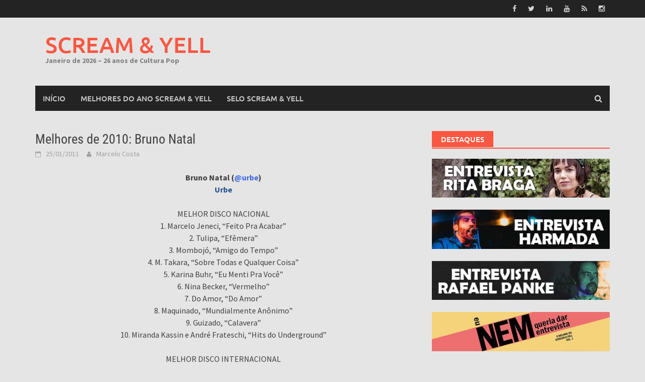

--- FILE ---
content_type: text/html; charset=UTF-8
request_url: https://screamyell.com.br/site/2011/01/25/melhores-de-2010-bruno-natal/
body_size: 11860
content:
<!DOCTYPE html>
<html lang="pt-BR">
<head>
<meta charset="UTF-8">
<meta name="viewport" content="width=device-width, initial-scale=1">
<link rel="profile" href="http://gmpg.org/xfn/11">
<link rel="pingback" href="https://screamyell.com.br/site/xmlrpc.php">
<title>Melhores de 2010: Bruno Natal &#8211; SCREAM &amp; YELL</title>
<meta name='robots' content='max-image-preview:large' />

            <script data-no-defer="1" data-ezscrex="false" data-cfasync="false" data-pagespeed-no-defer data-cookieconsent="ignore">
                var ctPublicFunctions = {"_ajax_nonce":"5dea57be92","_rest_nonce":"0a3cd9a6bd","_ajax_url":"\/site\/wp-admin\/admin-ajax.php","_rest_url":"https:\/\/screamyell.com.br\/site\/wp-json\/","data__cookies_type":"none","data__ajax_type":"rest","data__bot_detector_enabled":1,"data__frontend_data_log_enabled":1,"cookiePrefix":"","wprocket_detected":false,"host_url":"screamyell.com.br","text__ee_click_to_select":"Click to select the whole data","text__ee_original_email":"The complete one is","text__ee_got_it":"Got it","text__ee_blocked":"Blocked","text__ee_cannot_connect":"Cannot connect","text__ee_cannot_decode":"Can not decode email. Unknown reason","text__ee_email_decoder":"CleanTalk email decoder","text__ee_wait_for_decoding":"The magic is on the way!","text__ee_decoding_process":"Please wait a few seconds while we decode the contact data."}
            </script>
        
            <script data-no-defer="1" data-ezscrex="false" data-cfasync="false" data-pagespeed-no-defer data-cookieconsent="ignore">
                var ctPublic = {"_ajax_nonce":"5dea57be92","settings__forms__check_internal":0,"settings__forms__check_external":0,"settings__forms__force_protection":0,"settings__forms__search_test":1,"settings__forms__wc_add_to_cart":0,"settings__data__bot_detector_enabled":1,"settings__sfw__anti_crawler":0,"blog_home":"https:\/\/screamyell.com.br\/site\/","pixel__setting":"3","pixel__enabled":false,"pixel__url":"https:\/\/moderate2-v4.cleantalk.org\/pixel\/a57510a2947ba55a08a878aba7c2354f.gif","data__email_check_before_post":1,"data__email_check_exist_post":1,"data__cookies_type":"none","data__key_is_ok":false,"data__visible_fields_required":true,"wl_brandname":"Anti-Spam by CleanTalk","wl_brandname_short":"CleanTalk","ct_checkjs_key":721323603,"emailEncoderPassKey":"83349f6907750089753038cc2f460cc5","bot_detector_forms_excluded":"W10=","advancedCacheExists":false,"varnishCacheExists":false,"wc_ajax_add_to_cart":false}
            </script>
        <link rel='dns-prefetch' href='//fd.cleantalk.org' />
<link rel="alternate" type="application/rss+xml" title="Feed para SCREAM &amp; YELL &raquo;" href="https://screamyell.com.br/site/feed/" />
<link rel="alternate" type="application/rss+xml" title="Feed de comentários para SCREAM &amp; YELL &raquo;" href="https://screamyell.com.br/site/comments/feed/" />
<link rel="alternate" type="application/rss+xml" title="Feed de comentários para SCREAM &amp; YELL &raquo; Melhores de 2010: Bruno Natal" href="https://screamyell.com.br/site/2011/01/25/melhores-de-2010-bruno-natal/feed/" />
<script type="text/javascript">
window._wpemojiSettings = {"baseUrl":"https:\/\/s.w.org\/images\/core\/emoji\/14.0.0\/72x72\/","ext":".png","svgUrl":"https:\/\/s.w.org\/images\/core\/emoji\/14.0.0\/svg\/","svgExt":".svg","source":{"concatemoji":"https:\/\/screamyell.com.br\/site\/wp-includes\/js\/wp-emoji-release.min.js?ver=6.2.8"}};
/*! This file is auto-generated */
!function(e,a,t){var n,r,o,i=a.createElement("canvas"),p=i.getContext&&i.getContext("2d");function s(e,t){p.clearRect(0,0,i.width,i.height),p.fillText(e,0,0);e=i.toDataURL();return p.clearRect(0,0,i.width,i.height),p.fillText(t,0,0),e===i.toDataURL()}function c(e){var t=a.createElement("script");t.src=e,t.defer=t.type="text/javascript",a.getElementsByTagName("head")[0].appendChild(t)}for(o=Array("flag","emoji"),t.supports={everything:!0,everythingExceptFlag:!0},r=0;r<o.length;r++)t.supports[o[r]]=function(e){if(p&&p.fillText)switch(p.textBaseline="top",p.font="600 32px Arial",e){case"flag":return s("\ud83c\udff3\ufe0f\u200d\u26a7\ufe0f","\ud83c\udff3\ufe0f\u200b\u26a7\ufe0f")?!1:!s("\ud83c\uddfa\ud83c\uddf3","\ud83c\uddfa\u200b\ud83c\uddf3")&&!s("\ud83c\udff4\udb40\udc67\udb40\udc62\udb40\udc65\udb40\udc6e\udb40\udc67\udb40\udc7f","\ud83c\udff4\u200b\udb40\udc67\u200b\udb40\udc62\u200b\udb40\udc65\u200b\udb40\udc6e\u200b\udb40\udc67\u200b\udb40\udc7f");case"emoji":return!s("\ud83e\udef1\ud83c\udffb\u200d\ud83e\udef2\ud83c\udfff","\ud83e\udef1\ud83c\udffb\u200b\ud83e\udef2\ud83c\udfff")}return!1}(o[r]),t.supports.everything=t.supports.everything&&t.supports[o[r]],"flag"!==o[r]&&(t.supports.everythingExceptFlag=t.supports.everythingExceptFlag&&t.supports[o[r]]);t.supports.everythingExceptFlag=t.supports.everythingExceptFlag&&!t.supports.flag,t.DOMReady=!1,t.readyCallback=function(){t.DOMReady=!0},t.supports.everything||(n=function(){t.readyCallback()},a.addEventListener?(a.addEventListener("DOMContentLoaded",n,!1),e.addEventListener("load",n,!1)):(e.attachEvent("onload",n),a.attachEvent("onreadystatechange",function(){"complete"===a.readyState&&t.readyCallback()})),(e=t.source||{}).concatemoji?c(e.concatemoji):e.wpemoji&&e.twemoji&&(c(e.twemoji),c(e.wpemoji)))}(window,document,window._wpemojiSettings);
</script>
<style type="text/css">
img.wp-smiley,
img.emoji {
	display: inline !important;
	border: none !important;
	box-shadow: none !important;
	height: 1em !important;
	width: 1em !important;
	margin: 0 0.07em !important;
	vertical-align: -0.1em !important;
	background: none !important;
	padding: 0 !important;
}
</style>
	<link rel='stylesheet' id='wp-block-library-css' href='https://screamyell.com.br/site/wp-includes/css/dist/block-library/style.min.css?ver=6.2.8' type='text/css' media='all' />
<style id='wp-block-library-theme-inline-css' type='text/css'>
.wp-block-audio figcaption{color:#555;font-size:13px;text-align:center}.is-dark-theme .wp-block-audio figcaption{color:hsla(0,0%,100%,.65)}.wp-block-audio{margin:0 0 1em}.wp-block-code{border:1px solid #ccc;border-radius:4px;font-family:Menlo,Consolas,monaco,monospace;padding:.8em 1em}.wp-block-embed figcaption{color:#555;font-size:13px;text-align:center}.is-dark-theme .wp-block-embed figcaption{color:hsla(0,0%,100%,.65)}.wp-block-embed{margin:0 0 1em}.blocks-gallery-caption{color:#555;font-size:13px;text-align:center}.is-dark-theme .blocks-gallery-caption{color:hsla(0,0%,100%,.65)}.wp-block-image figcaption{color:#555;font-size:13px;text-align:center}.is-dark-theme .wp-block-image figcaption{color:hsla(0,0%,100%,.65)}.wp-block-image{margin:0 0 1em}.wp-block-pullquote{border-bottom:4px solid;border-top:4px solid;color:currentColor;margin-bottom:1.75em}.wp-block-pullquote cite,.wp-block-pullquote footer,.wp-block-pullquote__citation{color:currentColor;font-size:.8125em;font-style:normal;text-transform:uppercase}.wp-block-quote{border-left:.25em solid;margin:0 0 1.75em;padding-left:1em}.wp-block-quote cite,.wp-block-quote footer{color:currentColor;font-size:.8125em;font-style:normal;position:relative}.wp-block-quote.has-text-align-right{border-left:none;border-right:.25em solid;padding-left:0;padding-right:1em}.wp-block-quote.has-text-align-center{border:none;padding-left:0}.wp-block-quote.is-large,.wp-block-quote.is-style-large,.wp-block-quote.is-style-plain{border:none}.wp-block-search .wp-block-search__label{font-weight:700}.wp-block-search__button{border:1px solid #ccc;padding:.375em .625em}:where(.wp-block-group.has-background){padding:1.25em 2.375em}.wp-block-separator.has-css-opacity{opacity:.4}.wp-block-separator{border:none;border-bottom:2px solid;margin-left:auto;margin-right:auto}.wp-block-separator.has-alpha-channel-opacity{opacity:1}.wp-block-separator:not(.is-style-wide):not(.is-style-dots){width:100px}.wp-block-separator.has-background:not(.is-style-dots){border-bottom:none;height:1px}.wp-block-separator.has-background:not(.is-style-wide):not(.is-style-dots){height:2px}.wp-block-table{margin:0 0 1em}.wp-block-table td,.wp-block-table th{word-break:normal}.wp-block-table figcaption{color:#555;font-size:13px;text-align:center}.is-dark-theme .wp-block-table figcaption{color:hsla(0,0%,100%,.65)}.wp-block-video figcaption{color:#555;font-size:13px;text-align:center}.is-dark-theme .wp-block-video figcaption{color:hsla(0,0%,100%,.65)}.wp-block-video{margin:0 0 1em}.wp-block-template-part.has-background{margin-bottom:0;margin-top:0;padding:1.25em 2.375em}
</style>
<link rel='stylesheet' id='classic-theme-styles-css' href='https://screamyell.com.br/site/wp-includes/css/classic-themes.min.css?ver=6.2.8' type='text/css' media='all' />
<style id='global-styles-inline-css' type='text/css'>
body{--wp--preset--color--black: #000000;--wp--preset--color--cyan-bluish-gray: #abb8c3;--wp--preset--color--white: #ffffff;--wp--preset--color--pale-pink: #f78da7;--wp--preset--color--vivid-red: #cf2e2e;--wp--preset--color--luminous-vivid-orange: #ff6900;--wp--preset--color--luminous-vivid-amber: #fcb900;--wp--preset--color--light-green-cyan: #7bdcb5;--wp--preset--color--vivid-green-cyan: #00d084;--wp--preset--color--pale-cyan-blue: #8ed1fc;--wp--preset--color--vivid-cyan-blue: #0693e3;--wp--preset--color--vivid-purple: #9b51e0;--wp--preset--gradient--vivid-cyan-blue-to-vivid-purple: linear-gradient(135deg,rgba(6,147,227,1) 0%,rgb(155,81,224) 100%);--wp--preset--gradient--light-green-cyan-to-vivid-green-cyan: linear-gradient(135deg,rgb(122,220,180) 0%,rgb(0,208,130) 100%);--wp--preset--gradient--luminous-vivid-amber-to-luminous-vivid-orange: linear-gradient(135deg,rgba(252,185,0,1) 0%,rgba(255,105,0,1) 100%);--wp--preset--gradient--luminous-vivid-orange-to-vivid-red: linear-gradient(135deg,rgba(255,105,0,1) 0%,rgb(207,46,46) 100%);--wp--preset--gradient--very-light-gray-to-cyan-bluish-gray: linear-gradient(135deg,rgb(238,238,238) 0%,rgb(169,184,195) 100%);--wp--preset--gradient--cool-to-warm-spectrum: linear-gradient(135deg,rgb(74,234,220) 0%,rgb(151,120,209) 20%,rgb(207,42,186) 40%,rgb(238,44,130) 60%,rgb(251,105,98) 80%,rgb(254,248,76) 100%);--wp--preset--gradient--blush-light-purple: linear-gradient(135deg,rgb(255,206,236) 0%,rgb(152,150,240) 100%);--wp--preset--gradient--blush-bordeaux: linear-gradient(135deg,rgb(254,205,165) 0%,rgb(254,45,45) 50%,rgb(107,0,62) 100%);--wp--preset--gradient--luminous-dusk: linear-gradient(135deg,rgb(255,203,112) 0%,rgb(199,81,192) 50%,rgb(65,88,208) 100%);--wp--preset--gradient--pale-ocean: linear-gradient(135deg,rgb(255,245,203) 0%,rgb(182,227,212) 50%,rgb(51,167,181) 100%);--wp--preset--gradient--electric-grass: linear-gradient(135deg,rgb(202,248,128) 0%,rgb(113,206,126) 100%);--wp--preset--gradient--midnight: linear-gradient(135deg,rgb(2,3,129) 0%,rgb(40,116,252) 100%);--wp--preset--duotone--dark-grayscale: url('#wp-duotone-dark-grayscale');--wp--preset--duotone--grayscale: url('#wp-duotone-grayscale');--wp--preset--duotone--purple-yellow: url('#wp-duotone-purple-yellow');--wp--preset--duotone--blue-red: url('#wp-duotone-blue-red');--wp--preset--duotone--midnight: url('#wp-duotone-midnight');--wp--preset--duotone--magenta-yellow: url('#wp-duotone-magenta-yellow');--wp--preset--duotone--purple-green: url('#wp-duotone-purple-green');--wp--preset--duotone--blue-orange: url('#wp-duotone-blue-orange');--wp--preset--font-size--small: 13px;--wp--preset--font-size--medium: 20px;--wp--preset--font-size--large: 36px;--wp--preset--font-size--x-large: 42px;--wp--preset--spacing--20: 0.44rem;--wp--preset--spacing--30: 0.67rem;--wp--preset--spacing--40: 1rem;--wp--preset--spacing--50: 1.5rem;--wp--preset--spacing--60: 2.25rem;--wp--preset--spacing--70: 3.38rem;--wp--preset--spacing--80: 5.06rem;--wp--preset--shadow--natural: 6px 6px 9px rgba(0, 0, 0, 0.2);--wp--preset--shadow--deep: 12px 12px 50px rgba(0, 0, 0, 0.4);--wp--preset--shadow--sharp: 6px 6px 0px rgba(0, 0, 0, 0.2);--wp--preset--shadow--outlined: 6px 6px 0px -3px rgba(255, 255, 255, 1), 6px 6px rgba(0, 0, 0, 1);--wp--preset--shadow--crisp: 6px 6px 0px rgba(0, 0, 0, 1);}:where(.is-layout-flex){gap: 0.5em;}body .is-layout-flow > .alignleft{float: left;margin-inline-start: 0;margin-inline-end: 2em;}body .is-layout-flow > .alignright{float: right;margin-inline-start: 2em;margin-inline-end: 0;}body .is-layout-flow > .aligncenter{margin-left: auto !important;margin-right: auto !important;}body .is-layout-constrained > .alignleft{float: left;margin-inline-start: 0;margin-inline-end: 2em;}body .is-layout-constrained > .alignright{float: right;margin-inline-start: 2em;margin-inline-end: 0;}body .is-layout-constrained > .aligncenter{margin-left: auto !important;margin-right: auto !important;}body .is-layout-constrained > :where(:not(.alignleft):not(.alignright):not(.alignfull)){max-width: var(--wp--style--global--content-size);margin-left: auto !important;margin-right: auto !important;}body .is-layout-constrained > .alignwide{max-width: var(--wp--style--global--wide-size);}body .is-layout-flex{display: flex;}body .is-layout-flex{flex-wrap: wrap;align-items: center;}body .is-layout-flex > *{margin: 0;}:where(.wp-block-columns.is-layout-flex){gap: 2em;}.has-black-color{color: var(--wp--preset--color--black) !important;}.has-cyan-bluish-gray-color{color: var(--wp--preset--color--cyan-bluish-gray) !important;}.has-white-color{color: var(--wp--preset--color--white) !important;}.has-pale-pink-color{color: var(--wp--preset--color--pale-pink) !important;}.has-vivid-red-color{color: var(--wp--preset--color--vivid-red) !important;}.has-luminous-vivid-orange-color{color: var(--wp--preset--color--luminous-vivid-orange) !important;}.has-luminous-vivid-amber-color{color: var(--wp--preset--color--luminous-vivid-amber) !important;}.has-light-green-cyan-color{color: var(--wp--preset--color--light-green-cyan) !important;}.has-vivid-green-cyan-color{color: var(--wp--preset--color--vivid-green-cyan) !important;}.has-pale-cyan-blue-color{color: var(--wp--preset--color--pale-cyan-blue) !important;}.has-vivid-cyan-blue-color{color: var(--wp--preset--color--vivid-cyan-blue) !important;}.has-vivid-purple-color{color: var(--wp--preset--color--vivid-purple) !important;}.has-black-background-color{background-color: var(--wp--preset--color--black) !important;}.has-cyan-bluish-gray-background-color{background-color: var(--wp--preset--color--cyan-bluish-gray) !important;}.has-white-background-color{background-color: var(--wp--preset--color--white) !important;}.has-pale-pink-background-color{background-color: var(--wp--preset--color--pale-pink) !important;}.has-vivid-red-background-color{background-color: var(--wp--preset--color--vivid-red) !important;}.has-luminous-vivid-orange-background-color{background-color: var(--wp--preset--color--luminous-vivid-orange) !important;}.has-luminous-vivid-amber-background-color{background-color: var(--wp--preset--color--luminous-vivid-amber) !important;}.has-light-green-cyan-background-color{background-color: var(--wp--preset--color--light-green-cyan) !important;}.has-vivid-green-cyan-background-color{background-color: var(--wp--preset--color--vivid-green-cyan) !important;}.has-pale-cyan-blue-background-color{background-color: var(--wp--preset--color--pale-cyan-blue) !important;}.has-vivid-cyan-blue-background-color{background-color: var(--wp--preset--color--vivid-cyan-blue) !important;}.has-vivid-purple-background-color{background-color: var(--wp--preset--color--vivid-purple) !important;}.has-black-border-color{border-color: var(--wp--preset--color--black) !important;}.has-cyan-bluish-gray-border-color{border-color: var(--wp--preset--color--cyan-bluish-gray) !important;}.has-white-border-color{border-color: var(--wp--preset--color--white) !important;}.has-pale-pink-border-color{border-color: var(--wp--preset--color--pale-pink) !important;}.has-vivid-red-border-color{border-color: var(--wp--preset--color--vivid-red) !important;}.has-luminous-vivid-orange-border-color{border-color: var(--wp--preset--color--luminous-vivid-orange) !important;}.has-luminous-vivid-amber-border-color{border-color: var(--wp--preset--color--luminous-vivid-amber) !important;}.has-light-green-cyan-border-color{border-color: var(--wp--preset--color--light-green-cyan) !important;}.has-vivid-green-cyan-border-color{border-color: var(--wp--preset--color--vivid-green-cyan) !important;}.has-pale-cyan-blue-border-color{border-color: var(--wp--preset--color--pale-cyan-blue) !important;}.has-vivid-cyan-blue-border-color{border-color: var(--wp--preset--color--vivid-cyan-blue) !important;}.has-vivid-purple-border-color{border-color: var(--wp--preset--color--vivid-purple) !important;}.has-vivid-cyan-blue-to-vivid-purple-gradient-background{background: var(--wp--preset--gradient--vivid-cyan-blue-to-vivid-purple) !important;}.has-light-green-cyan-to-vivid-green-cyan-gradient-background{background: var(--wp--preset--gradient--light-green-cyan-to-vivid-green-cyan) !important;}.has-luminous-vivid-amber-to-luminous-vivid-orange-gradient-background{background: var(--wp--preset--gradient--luminous-vivid-amber-to-luminous-vivid-orange) !important;}.has-luminous-vivid-orange-to-vivid-red-gradient-background{background: var(--wp--preset--gradient--luminous-vivid-orange-to-vivid-red) !important;}.has-very-light-gray-to-cyan-bluish-gray-gradient-background{background: var(--wp--preset--gradient--very-light-gray-to-cyan-bluish-gray) !important;}.has-cool-to-warm-spectrum-gradient-background{background: var(--wp--preset--gradient--cool-to-warm-spectrum) !important;}.has-blush-light-purple-gradient-background{background: var(--wp--preset--gradient--blush-light-purple) !important;}.has-blush-bordeaux-gradient-background{background: var(--wp--preset--gradient--blush-bordeaux) !important;}.has-luminous-dusk-gradient-background{background: var(--wp--preset--gradient--luminous-dusk) !important;}.has-pale-ocean-gradient-background{background: var(--wp--preset--gradient--pale-ocean) !important;}.has-electric-grass-gradient-background{background: var(--wp--preset--gradient--electric-grass) !important;}.has-midnight-gradient-background{background: var(--wp--preset--gradient--midnight) !important;}.has-small-font-size{font-size: var(--wp--preset--font-size--small) !important;}.has-medium-font-size{font-size: var(--wp--preset--font-size--medium) !important;}.has-large-font-size{font-size: var(--wp--preset--font-size--large) !important;}.has-x-large-font-size{font-size: var(--wp--preset--font-size--x-large) !important;}
.wp-block-navigation a:where(:not(.wp-element-button)){color: inherit;}
:where(.wp-block-columns.is-layout-flex){gap: 2em;}
.wp-block-pullquote{font-size: 1.5em;line-height: 1.6;}
</style>
<link rel='stylesheet' id='cleantalk-public-css-css' href='https://screamyell.com.br/site/wp-content/plugins/cleantalk-spam-protect/css/cleantalk-public.min.css?ver=6.71.1_1769685991' type='text/css' media='all' />
<link rel='stylesheet' id='cleantalk-email-decoder-css-css' href='https://screamyell.com.br/site/wp-content/plugins/cleantalk-spam-protect/css/cleantalk-email-decoder.min.css?ver=6.71.1_1769685991' type='text/css' media='all' />
<link rel='stylesheet' id='awaken-font-awesome-css' href='https://screamyell.com.br/site/wp-content/themes/awaken/css/font-awesome.min.css?ver=4.4.0' type='text/css' media='all' />
<link rel='stylesheet' id='bootstrap.css-css' href='https://screamyell.com.br/site/wp-content/themes/awaken/css/bootstrap.min.css?ver=all' type='text/css' media='all' />
<link rel='stylesheet' id='awaken-style-css' href='https://screamyell.com.br/site/wp-content/themes/awaken/style.css?ver=2.3.0' type='text/css' media='all' />
<link rel='stylesheet' id='awaken-fonts-css' href='https://screamyell.com.br/site/wp-content/themes/awaken/css/fonts.css' type='text/css' media='all' />
<script type='text/javascript' src='https://screamyell.com.br/site/wp-content/plugins/cleantalk-spam-protect/js/apbct-public-bundle.min.js?ver=6.71.1_1769685991' id='apbct-public-bundle.min-js-js'></script>
<script type='text/javascript' src='https://screamyell.com.br/site/wp-includes/js/jquery/jquery.min.js?ver=3.6.4' id='jquery-core-js'></script>
<script type='text/javascript' src='https://screamyell.com.br/site/wp-includes/js/jquery/jquery-migrate.min.js?ver=3.4.0' id='jquery-migrate-js'></script>
<!--[if lt IE 9]>
<script type='text/javascript' src='https://screamyell.com.br/site/wp-content/themes/awaken/js/respond.min.js?ver=6.2.8' id='respond-js'></script>
<![endif]-->
<!--[if lt IE 9]>
<script type='text/javascript' src='https://screamyell.com.br/site/wp-content/themes/awaken/js/html5shiv.js?ver=6.2.8' id='html5shiv-js'></script>
<![endif]-->
<link rel="https://api.w.org/" href="https://screamyell.com.br/site/wp-json/" /><link rel="alternate" type="application/json" href="https://screamyell.com.br/site/wp-json/wp/v2/posts/7141" /><link rel="EditURI" type="application/rsd+xml" title="RSD" href="https://screamyell.com.br/site/xmlrpc.php?rsd" />
<link rel="wlwmanifest" type="application/wlwmanifest+xml" href="https://screamyell.com.br/site/wp-includes/wlwmanifest.xml" />
<meta name="generator" content="WordPress 6.2.8" />
<link rel="canonical" href="https://screamyell.com.br/site/2011/01/25/melhores-de-2010-bruno-natal/" />
<link rel='shortlink' href='https://screamyell.com.br/site/?p=7141' />
<link rel="alternate" type="application/json+oembed" href="https://screamyell.com.br/site/wp-json/oembed/1.0/embed?url=https%3A%2F%2Fscreamyell.com.br%2Fsite%2F2011%2F01%2F25%2Fmelhores-de-2010-bruno-natal%2F" />
<link rel="alternate" type="text/xml+oembed" href="https://screamyell.com.br/site/wp-json/oembed/1.0/embed?url=https%3A%2F%2Fscreamyell.com.br%2Fsite%2F2011%2F01%2F25%2Fmelhores-de-2010-bruno-natal%2F&#038;format=xml" />
<style></style><style type="text/css">.recentcomments a{display:inline !important;padding:0 !important;margin:0 !important;}</style><style type="text/css" id="custom-background-css">
body.custom-background { background-color: #e5e5e5; }
</style>
		<script async src="https://pagead2.googlesyndication.com/pagead/js/adsbygoogle.js?client=ca-pub-1445118003061449"
     crossorigin="anonymous"></script>
</head>

<body class="post-template-default single single-post postid-7141 single-format-standard custom-background wp-embed-responsive group-blog">
<svg xmlns="http://www.w3.org/2000/svg" viewBox="0 0 0 0" width="0" height="0" focusable="false" role="none" style="visibility: hidden; position: absolute; left: -9999px; overflow: hidden;" ><defs><filter id="wp-duotone-dark-grayscale"><feColorMatrix color-interpolation-filters="sRGB" type="matrix" values=" .299 .587 .114 0 0 .299 .587 .114 0 0 .299 .587 .114 0 0 .299 .587 .114 0 0 " /><feComponentTransfer color-interpolation-filters="sRGB" ><feFuncR type="table" tableValues="0 0.498039215686" /><feFuncG type="table" tableValues="0 0.498039215686" /><feFuncB type="table" tableValues="0 0.498039215686" /><feFuncA type="table" tableValues="1 1" /></feComponentTransfer><feComposite in2="SourceGraphic" operator="in" /></filter></defs></svg><svg xmlns="http://www.w3.org/2000/svg" viewBox="0 0 0 0" width="0" height="0" focusable="false" role="none" style="visibility: hidden; position: absolute; left: -9999px; overflow: hidden;" ><defs><filter id="wp-duotone-grayscale"><feColorMatrix color-interpolation-filters="sRGB" type="matrix" values=" .299 .587 .114 0 0 .299 .587 .114 0 0 .299 .587 .114 0 0 .299 .587 .114 0 0 " /><feComponentTransfer color-interpolation-filters="sRGB" ><feFuncR type="table" tableValues="0 1" /><feFuncG type="table" tableValues="0 1" /><feFuncB type="table" tableValues="0 1" /><feFuncA type="table" tableValues="1 1" /></feComponentTransfer><feComposite in2="SourceGraphic" operator="in" /></filter></defs></svg><svg xmlns="http://www.w3.org/2000/svg" viewBox="0 0 0 0" width="0" height="0" focusable="false" role="none" style="visibility: hidden; position: absolute; left: -9999px; overflow: hidden;" ><defs><filter id="wp-duotone-purple-yellow"><feColorMatrix color-interpolation-filters="sRGB" type="matrix" values=" .299 .587 .114 0 0 .299 .587 .114 0 0 .299 .587 .114 0 0 .299 .587 .114 0 0 " /><feComponentTransfer color-interpolation-filters="sRGB" ><feFuncR type="table" tableValues="0.549019607843 0.988235294118" /><feFuncG type="table" tableValues="0 1" /><feFuncB type="table" tableValues="0.717647058824 0.254901960784" /><feFuncA type="table" tableValues="1 1" /></feComponentTransfer><feComposite in2="SourceGraphic" operator="in" /></filter></defs></svg><svg xmlns="http://www.w3.org/2000/svg" viewBox="0 0 0 0" width="0" height="0" focusable="false" role="none" style="visibility: hidden; position: absolute; left: -9999px; overflow: hidden;" ><defs><filter id="wp-duotone-blue-red"><feColorMatrix color-interpolation-filters="sRGB" type="matrix" values=" .299 .587 .114 0 0 .299 .587 .114 0 0 .299 .587 .114 0 0 .299 .587 .114 0 0 " /><feComponentTransfer color-interpolation-filters="sRGB" ><feFuncR type="table" tableValues="0 1" /><feFuncG type="table" tableValues="0 0.278431372549" /><feFuncB type="table" tableValues="0.592156862745 0.278431372549" /><feFuncA type="table" tableValues="1 1" /></feComponentTransfer><feComposite in2="SourceGraphic" operator="in" /></filter></defs></svg><svg xmlns="http://www.w3.org/2000/svg" viewBox="0 0 0 0" width="0" height="0" focusable="false" role="none" style="visibility: hidden; position: absolute; left: -9999px; overflow: hidden;" ><defs><filter id="wp-duotone-midnight"><feColorMatrix color-interpolation-filters="sRGB" type="matrix" values=" .299 .587 .114 0 0 .299 .587 .114 0 0 .299 .587 .114 0 0 .299 .587 .114 0 0 " /><feComponentTransfer color-interpolation-filters="sRGB" ><feFuncR type="table" tableValues="0 0" /><feFuncG type="table" tableValues="0 0.647058823529" /><feFuncB type="table" tableValues="0 1" /><feFuncA type="table" tableValues="1 1" /></feComponentTransfer><feComposite in2="SourceGraphic" operator="in" /></filter></defs></svg><svg xmlns="http://www.w3.org/2000/svg" viewBox="0 0 0 0" width="0" height="0" focusable="false" role="none" style="visibility: hidden; position: absolute; left: -9999px; overflow: hidden;" ><defs><filter id="wp-duotone-magenta-yellow"><feColorMatrix color-interpolation-filters="sRGB" type="matrix" values=" .299 .587 .114 0 0 .299 .587 .114 0 0 .299 .587 .114 0 0 .299 .587 .114 0 0 " /><feComponentTransfer color-interpolation-filters="sRGB" ><feFuncR type="table" tableValues="0.780392156863 1" /><feFuncG type="table" tableValues="0 0.949019607843" /><feFuncB type="table" tableValues="0.352941176471 0.470588235294" /><feFuncA type="table" tableValues="1 1" /></feComponentTransfer><feComposite in2="SourceGraphic" operator="in" /></filter></defs></svg><svg xmlns="http://www.w3.org/2000/svg" viewBox="0 0 0 0" width="0" height="0" focusable="false" role="none" style="visibility: hidden; position: absolute; left: -9999px; overflow: hidden;" ><defs><filter id="wp-duotone-purple-green"><feColorMatrix color-interpolation-filters="sRGB" type="matrix" values=" .299 .587 .114 0 0 .299 .587 .114 0 0 .299 .587 .114 0 0 .299 .587 .114 0 0 " /><feComponentTransfer color-interpolation-filters="sRGB" ><feFuncR type="table" tableValues="0.650980392157 0.403921568627" /><feFuncG type="table" tableValues="0 1" /><feFuncB type="table" tableValues="0.447058823529 0.4" /><feFuncA type="table" tableValues="1 1" /></feComponentTransfer><feComposite in2="SourceGraphic" operator="in" /></filter></defs></svg><svg xmlns="http://www.w3.org/2000/svg" viewBox="0 0 0 0" width="0" height="0" focusable="false" role="none" style="visibility: hidden; position: absolute; left: -9999px; overflow: hidden;" ><defs><filter id="wp-duotone-blue-orange"><feColorMatrix color-interpolation-filters="sRGB" type="matrix" values=" .299 .587 .114 0 0 .299 .587 .114 0 0 .299 .587 .114 0 0 .299 .587 .114 0 0 " /><feComponentTransfer color-interpolation-filters="sRGB" ><feFuncR type="table" tableValues="0.0980392156863 1" /><feFuncG type="table" tableValues="0 0.662745098039" /><feFuncB type="table" tableValues="0.847058823529 0.419607843137" /><feFuncA type="table" tableValues="1 1" /></feComponentTransfer><feComposite in2="SourceGraphic" operator="in" /></filter></defs></svg><div id="page" class="hfeed site">
	<a class="skip-link screen-reader-text" href="#content">Skip to content</a>
	<header id="masthead" class="site-header" role="banner">
		
		
		<div class="top-nav">
			<div class="container">
				<div class="row">
										<div class="col-xs-12 col-sm-6 col-md-8 ">
									
					</div><!-- col-xs-12 col-sm-6 col-md-8 -->
					<div class="col-xs-12 col-sm-6 col-md-4">
						
	<div class="asocial-area">
			<span class="asocial-icon facebook"><a href="https://www.facebook.com/screamyell/" target="_blank"><i class="fa fa-facebook"></i></a></span>
				<span class="asocial-icon twitter"><a href="https://twitter.com/screamyell" target="_blank"><i class="fa fa-twitter"></i></a></span>
				<span class="asocial-icon linkedin"><a href="https://www.linkedin.com/company/24930220/admin/dashboard/" target="_blank"><i class="fa fa-linkedin"></i></a></span>
				<span class="asocial-icon youtube"><a href="https://www.youtube.com/c/screamyell" target="_blank"><i class="fa fa-youtube"></i></a></span>
				<span class="asocial-icon rss"><a href="https://screamyell.com.br/site/feed/" target="_blank"><i class="fa fa-rss"></i></a></span>
				<span class="asocial-icon instagram"><a href="https://www.instagram.com/screamyell/" target="_blank"><i class="fa fa-instagram"></i></a></span>
			</div>
	
					</div><!-- col-xs-12 col-sm-6 col-md-4 -->
				</div><!-- row -->
			</div><!-- .container -->
		</div>
	
	<div class="site-branding">
		<div class="container">
			<div class="site-brand-container">
										<div class="site-title-text">
							<h1 class="site-title"><a href="https://screamyell.com.br/site/" rel="home">SCREAM &amp; YELL</a></h1>
							<h2 class="site-description">Janeiro de 2026 &#8211; 26 anos de Cultura Pop</h2>
						</div>
							</div><!-- .site-brand-container -->
						
		</div>
	</div>

	<div class="container">
		<div class="awaken-navigation-container">
			<nav id="site-navigation" class="main-navigation cl-effect-10" role="navigation">
				<div class="menu"><ul>
<li ><a href="https://screamyell.com.br/site/">Início</a></li><li class="page_item page-item-80357"><a href="https://screamyell.com.br/site/melhores-do-ano-scream-yell/">MELHORES DO ANO SCREAM &#038; YELL</a></li>
<li class="page_item page-item-76205"><a href="https://screamyell.com.br/site/selo_scream_yell/">SELO SCREAM &#038; YELL</a></li>
</ul></div>
			</nav><!-- #site-navigation -->
			<a href="#" class="navbutton" id="main-nav-button">Main Menu</a>
			<div class="responsive-mainnav"></div>

							<div class="awaken-search-button-icon"></div>
				<div class="awaken-search-box-container">
					<div class="awaken-search-box">
						<form action="https://screamyell.com.br/site/" id="awaken-search-form" method="get">
							<input type="text" value="" name="s" id="s" />
							<input type="submit" value="Search" />
						</form>
					</div><!-- th-search-box -->
				</div><!-- .th-search-box-container -->
			
		</div><!-- .awaken-navigation-container-->
	</div><!-- .container -->
	</header><!-- #masthead -->

	<div id="content" class="site-content">
		<div class="container">

	

<!-- Google tag (gtag.js) -->
<script async src="https://www.googletagmanager.com/gtag/js?id=UA-43433692-1"></script>
<script>
  window.dataLayer = window.dataLayer || [];
  function gtag(){dataLayer.push(arguments);}
  gtag('js', new Date());
  gtag('config', 'UA-43433692-1');
</script>


<div class="row">
<div class="col-xs-12 col-sm-12 col-md-8 ">
	<div id="primary" class="content-area">
		<main id="main" class="site-main" role="main">

		
			
<article id="post-7141" class="post-7141 post type-post status-publish format-standard hentry category-melhores-de-2010">
	<header class="single-entry-header">
		<h1 class="single-entry-title entry-title">Melhores de 2010: Bruno Natal</h1>
		<div class="single-entry-meta">
			<span class="posted-on"><a href="https://screamyell.com.br/site/2011/01/25/melhores-de-2010-bruno-natal/" rel="bookmark"><time class="entry-date published" datetime="2011-01-25T20:08:41-02:00">25/01/2011</time><time class="updated" datetime="2011-01-25T21:55:16-02:00">25/01/2011</time></a></span><span class="byline"><span class="author vcard"><a class="url fn n" href="https://screamyell.com.br/site/author/mac/">Marcelo Costa</a></span></span>					</div><!-- .entry-meta -->
	</header><!-- .entry-header -->

	
	<div class="entry-content">
		<p style="text-align: center;"><strong>Bruno Natal (<a href="http://twitter.com/URBE" target="_blank">@urbe</a>)<br />
</strong><a href="http://www.oesquema.com.br/urbe/" target="_blank"><span style="color: #29568f;"><strong>Urbe</strong></span></a><a href="http://www.abril.com.br/"><strong></strong></a></p>
<p style="text-align: center;">MELHOR DISCO NACIONAL<br />
1. Marcelo Jeneci, “Feito Pra Acabar”<br />
2. Tulipa, “Efêmera”<br />
3. Mombojó, “Amigo do Tempo”<br />
4. M. Takara, “Sobre Todas e Qualquer Coisa”<br />
5. Karina Buhr, “Eu Menti Pra Você”<br />
6. Nina Becker, “Vermelho”<br />
7. Do Amor, “Do Amor”<br />
8. Maquinado, “Mundialmente Anônimo”<br />
9. Guizado, “Calavera”<br />
10. Miranda Kassin e André Frateschi, “Hits do Underground”</p>
<p style="text-align: center;">MELHOR DISCO INTERNACIONAL<br />
1. The Roots, “Dilla Joints”<br />
2. LCD Soundsystem, “This Is Happening”<br />
3. The Drums, “The Drums”<br />
4. Kings Go Forth, “Outsiders Are Back”<br />
5. Mount Kimbie, “Crooks &amp; Lovers”<br />
6. Beach House, “Teen Dream”<br />
7. Darwin Deez, “Darwin Deez”<br />
8. Gil Scott-Heron, “I’m New Here”<br />
9. Broken Bells, “Broken Bells”<br />
10. AM, “Future Sons &amp; Daughters”</p>
<p style="text-align: center;">MELHOR SHOW NACIONAL<br />
Leitieres Leite &amp; Orkestra Rumpilezz (Teatro Rival)<br />
Deodato (Multiplicidade, Rio)</p>
<p style="text-align: center;">MELHOR SHOW INTERNACIONAL<br />
Gil Scott-Heron (Coachella, EUA)<br />
Thom Yorke &amp; Atoms For Peace (Coachella, EUA)<br />
LCD Soundsystem (Coachella, EUA)<br />
Seun Kuti (Back 2 Black, Rio)<br />
Mayer Hawthorne (Coachella, EUA)<br />
Air (Circo Voador)<br />
Hypnotic Brass Ensemble (Field Day, Londres)<br />
Phoenix (Coachella, EUA)<br />
Bomba Estéreo (Teatro Rival, Rio)<br />
Flying Lotus (Coachella, EUA)<br />
Franz Ferdinand (Fundição Progresso, Rio)<br />
Paul McCartney (Morumbi, São Paulo)</p>
<p style="text-align: center;">MELHOR BLOG<br />
trabalho sujo<br />
popload<br />
dancing cheetah</p>
<p style="text-align: center;">MELHOR TWITTER<br />
@mitsudiz</p>
			</div><!-- .entry-content -->

	<footer class="single-entry-footer">
		<div class="categorized-under">Posted Under</div><div class="awaken-category-list"><a href="https://screamyell.com.br/site/category/melhores-do-ano/melhores-de-2010/" rel="category tag">Melhores de 2010</a></div><div class="clearfix"></div>
	</footer><!-- .entry-footer -->
</article><!-- #post-## -->

				<nav class="navigation post-navigation" role="navigation">
		<h2 class="screen-reader-text">Post navigation</h2>
		<div class="nav-links">
			<div class="nav-previous"><a href="https://screamyell.com.br/site/2011/01/25/melhores-de-2010-bruno-dias/" rel="prev">Melhores de 2010: Bruno Dias</a></div><div class="nav-next"><a href="https://screamyell.com.br/site/2011/01/25/melhores-de-2010-bruno-capelas/" rel="next">Melhores de 2010: Bruno Capelas</a></div>		</div><!-- .nav-links -->
	</nav><!-- .navigation -->
				
				<a href="https://editorabarbante.com.br/produtos/eu-nem-queria-dar-entrevista-o-melhor-do-scream-yell-vol-1-d59kd/"><img src="https://screamyell.com.br/site/wp-content/uploads/2025/10/barbante_screramyell.jpg" /></a>
			
			
			
<div id="comments" class="comments-area">

	
	
	
		<div id="respond" class="comment-respond">
		<h3 id="reply-title" class="comment-reply-title">Deixe um comentário <small><a rel="nofollow" id="cancel-comment-reply-link" href="/site/2011/01/25/melhores-de-2010-bruno-natal/#respond" style="display:none;">Cancelar resposta</a></small></h3><form action="https://screamyell.com.br/site/wp-comments-post.php" method="post" id="commentform" class="comment-form" novalidate><p class="comment-notes"><span id="email-notes">O seu endereço de e-mail não será publicado.</span> <span class="required-field-message">Campos obrigatórios são marcados com <span class="required">*</span></span></p><p class="comment-form-comment"><label for="comment">Comentário <span class="required">*</span></label> <textarea id="comment" name="comment" cols="45" rows="8" maxlength="65525" required></textarea></p><p class="comment-form-author"><label for="author">Nome <span class="required">*</span></label> <input id="author" name="author" type="text" value="" size="30" maxlength="245" autocomplete="name" required /></p>
<p class="comment-form-email"><label for="email">E-mail <span class="required">*</span></label> <input id="email" name="email" type="email" value="" size="30" maxlength="100" aria-describedby="email-notes" autocomplete="email" required /></p>
<p class="comment-form-url"><label for="url">Site</label> <input id="url" name="url" type="url" value="" size="30" maxlength="200" autocomplete="url" /></p>
<p class="form-submit"><input name="submit" type="submit" id="submit" class="submit" value="Publicar comentário" /> <input type='hidden' name='comment_post_ID' value='7141' id='comment_post_ID' />
<input type='hidden' name='comment_parent' id='comment_parent' value='0' />
</p><input type="hidden" id="ct_checkjs_605ff764c617d3cd28dbbdd72be8f9a2" name="ct_checkjs" value="0" /><script>setTimeout(function(){var ct_input_name = "ct_checkjs_605ff764c617d3cd28dbbdd72be8f9a2";if (document.getElementById(ct_input_name) !== null) {var ct_input_value = document.getElementById(ct_input_name).value;document.getElementById(ct_input_name).value = document.getElementById(ct_input_name).value.replace(ct_input_value, '721323603');}}, 1000);</script></form>	</div><!-- #respond -->
	
</div><!-- #comments -->

					
		
		</main><!-- #main -->
	</div><!-- #primary -->
</div><!-- .bootstrap cols -->
<div class="col-xs-12 col-sm-6 col-md-4">
	
<div id="secondary" class="main-widget-area" role="complementary">
	<aside id="text-1085634891" class="widget widget_text"><div class="widget-title-container"><h3 class="widget-title">Destaques</h3></div>			<div class="textwidget"><p><a href="https://screamyell.com.br/site/2025/11/28/entrevista-em-novo-disco-rita-braga-mergulha-na-historia-do-fado-com-ukelele-marimba-e-violoncelo/"><img decoding="async" src="https://screamyell.com.br/site/wp-content/uploads/2026/01/385rita.jpg" /></a></p>
<p><a href="https://screamyell.com.br/site/2025/11/10/entrevista-harmada-lanca-os-fugitivos-disco-sobre-pessoas-querendo-se-libertar-da-prisao-da-tecnologia/"><img decoding="async" src="https://screamyell.com.br/site/wp-content/uploads/2026/01/385harmada.jpg" /></a></p>
<p><a href="https://screamyell.com.br/site/2025/12/09/entrevista-rafael-panke-ruido-mm-fala-sobre-o-ep-de-seu-novo-projeto-showgaze-o-aferhourless/"><img decoding="async" src="https://screamyell.com.br/site/wp-content/uploads/2026/01/385rafael.jpg" /></a></p>
<p><a href="https://www.editorabarbante.com.br/produtos/eu-nem-queria-dar-entrevista-o-melhor-do-scream-yell-vol-1-d59kd/"><img decoding="async" src="https://screamyell.com.br/site/wp-content/uploads/2025/11/385livro.jpg" /></a></p>
<p><a href="https://screamyell.com.br/site/2025/11/18/entre-sintetizadores-e-confissoes-angelica-duarte-encontra-uma-nova-voz-em-toska/"><img decoding="async" src="https://screamyell.com.br/site/wp-content/uploads/2026/01/385angelica.jpg" /></a></p>
<p><a href="https://screamyell.com.br/site/2025/11/19/de-portugal-femme-falafel-fala-sobre-o-album-doi-doi-proibido-e-se-diz-obcecada-por-ze-ibarra-e-julia-mestre/"><img decoding="async" src="https://screamyell.com.br/site/wp-content/uploads/2026/01/385falafel.jpg" /></a></p>
<p><a href="https://screamyell.com.br/site/2025/11/06/entrevista-em-turne-pela-segunda-vez-no-brasil-irma-fala-sobre-o-inicio-de-carreira-pioneiro-no-youtube-e-a-conexao-mistica-entre-brasil-e-camaroes/"><img decoding="async" src="https://screamyell.com.br/site/wp-content/uploads/2025/11/385irma.jpg" /></a></p>
<p><a href="https://screamyell.com.br/site/2025/10/29/entrevista-fernando-catatau-relembra-historias-da-carreira-e-adianta-detalhes-e-feats-do-proximo-disco-solo-que-sai-em-2026/"><img decoding="async" src="https://screamyell.com.br/site/wp-content/uploads/2025/12/385catatau.jpg" /></a></p>
<p><a href="https://screamyell.com.br/site/2025/11/05/mike-kinsella-fala-sobre-fas-brasileiros-a-volta-do-capn-jazz-e-proximo-show-do-owen-mal-posso-esperar/"><img decoding="async" src="https://screamyell.com.br/site/wp-content/uploads/2025/12/385mike.jpg" /></a></p>
<p><a href="https://screamyell.com.br/site/2025/11/07/molho-negro-estreia-pela-deck-com-vidamorteconteudo-e-joao-lemos-avisa-a-gente-vai-continuar-nessa-de-fazer-o-que-bem-entender/"><img decoding="async" src="https://screamyell.com.br/site/wp-content/uploads/2025/12/385molho.jpg" /></a></p>
<p><a href="https://screamyell.com.br/site/2025/10/30/entrevista-paulo-ro-fala-sobre-o-novo-disco-do-jaguaribe-carne-e-50-anos-de-guerrilha-cultural-no-nordeste/"><img decoding="async" src="https://screamyell.com.br/site/wp-content/uploads/2025/12/385paulo.jpg" /></a></p>
<p><a href="https://screamyell.com.br/site/2025/10/20/entrevista-evan-dando-conta-sobre-love-chant-primeiro-disco-de-ineditas-do-lemonheads-em-quase-20-anos/"><img decoding="async" src="https://screamyell.com.br/site/wp-content/uploads/2025/11/385evan.jpg" /></a></p>
<p><a href="https://screamyell.com.br/site/2025/09/20/entrevista-trey-spruance-declara-amor-ao-chorinho-e-ao-brasil-e-fala-sobre-o-mr-bungle-e-o-secret-chiefs-3/"><img decoding="async" src="https://screamyell.com.br/site/wp-content/uploads/2025/11/385trey.jpg" /></a></p>
<p><a href="https://screamyell.com.br/site/2025/10/13/saude-mental-desastres-climaticos-e-guitarras-o-que-esta-por-tras-de-straight-line-was-a-lie-novo-disco-do-quarteto-neozelandes-the-beths/"><img decoding="async" src="https://screamyell.com.br/site/wp-content/uploads/2025/11/385beths.jpg" /></a></p>
<p><a href="https://screamyell.com.br/site/2025/09/10/entrevista-john-reis-fala-sobre-novo-disco-solo-o-legado-do-drive-like-jehu-e-os-30-anos-de-classico-do-rocket-from-the-crypt/"><img decoding="async" src="https://screamyell.com.br/site/wp-content/uploads/2025/10/385reis.jpg" /></a></p>
<p><a href="https://screamyell.com.br/site/2025/08/19/entrevista-o-legado-e-o-que-fundamenta-a-minha-carreira-diz-seun-kuti/"><img decoding="async" src="https://screamyell.com.br/site/wp-content/uploads/2025/09/385seun.jpg" /></a></p>
<p><a href="https://screamyell.com.br/site/2025/08/23/entrevista-so-trabalhamos-com-artistas-com-quem-gostariamos-de-jantar-diz-greg-werckman-socio-de-mike-patton-na-ipecac-recordings/"><img decoding="async" src="https://screamyell.com.br/site/wp-content/uploads/2025/10/385greg.jpg" /></a></p>
<p><a href="https://screamyell.com.br/site/2025/08/07/entrevista-a-musica-nao-para-de-surpreender-e-de-se-reinventar-no-brasil-diz-salvador-sobral/"><img decoding="async" src="https://screamyell.com.br/site/wp-content/uploads/2025/09/385salvador.jpg" /></a></p>
<p><a href="https://screamyell.com.br/site/2025/07/14/entrevista-don-l-lanca-caro-vapor-ii-e-diz-que-o-brasil-precisa-voltar-a-pensar-como-um-pais-soberano/"><img decoding="async" src="https://screamyell.com.br/site/wp-content/uploads/2025/08/385donl2.jpg" /></a></p>
<p><a href="https://screamyell.com.br/site/2025/06/13/entrevista-bob-mould-fala-sobre-novo-disco-solo-o-legado-do-husker-du-trump-e-shows-no-brasil/"><img decoding="async" src="https://screamyell.com.br/site/wp-content/uploads/2025/07/385bob.jpg" /></a></p>
<p><a href="https://screamyell.com.br/site/2025/06/17/jeff-tweedy-desafio-qualquer-ia-a-arrasar-no-palco-do-mesmo-jeito-que-o-wilco/"><img decoding="async" src="https://screamyell.com.br/site/wp-content/uploads/2025/07/385wilco.jpg" /></a></p>
</div>
		</aside><aside id="recent-comments-4" class="widget widget_recent_comments"><div class="widget-title-container"><h3 class="widget-title">Comentários</h3></div><ul id="recentcomments"><li class="recentcomments"><span class="comment-author-link"><a href="http://lauroguimaraes.bandcamp.com" class="url" rel="ugc external nofollow">Lauro</a></span> em <a href="https://screamyell.com.br/site/2026/01/27/dez-discos-independentes-brasileiros-que-so-existem-em-cd/#comment-161970">Dez discos independentes brasileiros que só existem em CD</a></li><li class="recentcomments"><span class="comment-author-link">Guss de Lucca</span> em <a href="https://screamyell.com.br/site/2026/01/27/dez-discos-independentes-brasileiros-que-so-existem-em-cd/#comment-161936">Dez discos independentes brasileiros que só existem em CD</a></li></ul></aside><aside id="block-40" class="widget widget_block widget_text">
<p></p>
</aside></div><!-- #secondary -->
</div><!-- .bootstrap cols -->
</div><!-- .row -->
		</div><!-- container -->
	</div><!-- #content -->

	<footer id="colophon" class="site-footer" role="contentinfo">
		<div class="container">
			<div class="row">
				<div class="footer-widget-area">
					<div class="col-md-4">
						<div class="left-footer">
							<div class="widget-area" role="complementary">
								<aside id="block-42" class="widget widget_block">
<figure class="wp-block-embed is-type-video is-provider-youtube wp-block-embed-youtube wp-embed-aspect-16-9 wp-has-aspect-ratio"><div class="wp-block-embed__wrapper">
<iframe loading="lazy" title="Silvia Machete - &quot;É Preciso Dar Um Jeito, Meu Amigo&quot; (Sesc Pompeia, São Paulo, 11/01/2025)" width="747" height="420" src="https://www.youtube.com/embed/f0hZ5bR-UVQ?feature=oembed" frameborder="0" allow="accelerometer; autoplay; clipboard-write; encrypted-media; gyroscope; picture-in-picture; web-share" referrerpolicy="strict-origin-when-cross-origin" allowfullscreen></iframe>
</div></figure>
</aside>							</div><!-- .widget-area -->
						</div>
					</div>
					
					<div class="col-md-4">
						<div class="mid-footer">
							<div class="widget-area" role="complementary">
								<aside id="block-45" class="widget widget_block">
<figure class="wp-block-embed is-type-video is-provider-youtube wp-block-embed-youtube wp-embed-aspect-16-9 wp-has-aspect-ratio"><div class="wp-block-embed__wrapper">
<iframe loading="lazy" title="Wado &amp; Zeca Baleiro  - &quot;Melhor / Pavão Macaco&quot; - Ao vivo no Bona Casa de Música (12/2024)" width="747" height="420" src="https://www.youtube.com/embed/ryLdi_P-EiE?feature=oembed" frameborder="0" allow="accelerometer; autoplay; clipboard-write; encrypted-media; gyroscope; picture-in-picture; web-share" referrerpolicy="strict-origin-when-cross-origin" allowfullscreen></iframe>
</div></figure>
</aside>							</div><!-- .widget-area -->						
						</div>
					</div>

					<div class="col-md-4">
						<div class="right-footer">
							<div class="widget-area" role="complementary">
								<aside id="block-44" class="widget widget_block">
<figure class="wp-block-embed is-type-video is-provider-youtube wp-block-embed-youtube wp-embed-aspect-16-9 wp-has-aspect-ratio"><div class="wp-block-embed__wrapper">
<iframe loading="lazy" title="Patti Smith - &quot;Wing&quot;/&quot;Because The Night&quot; (encerramento do show no Cultura Artística, SP, 29/1/2025)" width="747" height="420" src="https://www.youtube.com/embed/UiLAiSef5AA?feature=oembed" frameborder="0" allow="accelerometer; autoplay; clipboard-write; encrypted-media; gyroscope; picture-in-picture; web-share" referrerpolicy="strict-origin-when-cross-origin" allowfullscreen></iframe>
</div></figure>
</aside>							</div><!-- .widget-area -->				
						</div>
					</div>						
				</div><!-- .footer-widget-area -->
			</div><!-- .row -->
		</div><!-- .container -->	

		<div class="footer-site-info">	
			<div class="container">
				<div class="row">
					<div class="col-xs-12 col-md-6 col-sm-6 awfl">
						Copyright &#169; 2026 <a href="https://screamyell.com.br/site/" title="SCREAM &amp; YELL" >SCREAM &amp; YELL</a>.					</div>
					<div class="col-xs-12 col-md-6 col-sm-6 awfr">
						<div class="th-copyright">
							Proudly powered by <a href="http://wordpress.org" target="_blank" title="WordPress">WordPress</a>.							<span class="sep"> | </span>
							Theme: Awaken by <a href="http://themezhut.com/themes/awaken" target="_blank" rel="designer">ThemezHut</a>.						</div>
					</div>
				</div><!-- .row -->
			</div><!-- .container -->
		</div><!-- .site-info -->
	</footer><!-- #colophon -->
</div><!-- #page -->

<img alt="Cleantalk Pixel" title="Cleantalk Pixel" id="apbct_pixel" style="display: none;" src="https://moderate2-v4.cleantalk.org/pixel/a57510a2947ba55a08a878aba7c2354f.gif"><script type='text/javascript' src='https://fd.cleantalk.org/ct-bot-detector-wrapper.js?ver=6.71.1' id='ct_bot_detector-js'></script>
<script type='text/javascript' src='https://screamyell.com.br/site/wp-content/themes/awaken/js/navigation.js?ver=2.3.0' id='awaken-navigation-js'></script>
<script type='text/javascript' src='https://screamyell.com.br/site/wp-content/themes/awaken/js/bootstrap.min.js?ver=6.2.8' id='bootstrap-js-js'></script>
<script type='text/javascript' src='https://screamyell.com.br/site/wp-content/themes/awaken/js/scripts.js?ver=2.3.0' id='awaken-scripts-js'></script>
<script type='text/javascript' src='https://screamyell.com.br/site/wp-content/themes/awaken/js/skip-link-focus-fix.js?ver=20130115' id='awaken-skip-link-focus-fix-js'></script>
<script type='text/javascript' src='https://screamyell.com.br/site/wp-includes/js/comment-reply.min.js?ver=6.2.8' id='comment-reply-js'></script>

</body>
</html>

--- FILE ---
content_type: text/html; charset=utf-8
request_url: https://www.google.com/recaptcha/api2/aframe
body_size: 266
content:
<!DOCTYPE HTML><html><head><meta http-equiv="content-type" content="text/html; charset=UTF-8"></head><body><script nonce="3e-OPshsrbmGRA8R61MK_Q">/** Anti-fraud and anti-abuse applications only. See google.com/recaptcha */ try{var clients={'sodar':'https://pagead2.googlesyndication.com/pagead/sodar?'};window.addEventListener("message",function(a){try{if(a.source===window.parent){var b=JSON.parse(a.data);var c=clients[b['id']];if(c){var d=document.createElement('img');d.src=c+b['params']+'&rc='+(localStorage.getItem("rc::a")?sessionStorage.getItem("rc::b"):"");window.document.body.appendChild(d);sessionStorage.setItem("rc::e",parseInt(sessionStorage.getItem("rc::e")||0)+1);localStorage.setItem("rc::h",'1769692285135');}}}catch(b){}});window.parent.postMessage("_grecaptcha_ready", "*");}catch(b){}</script></body></html>